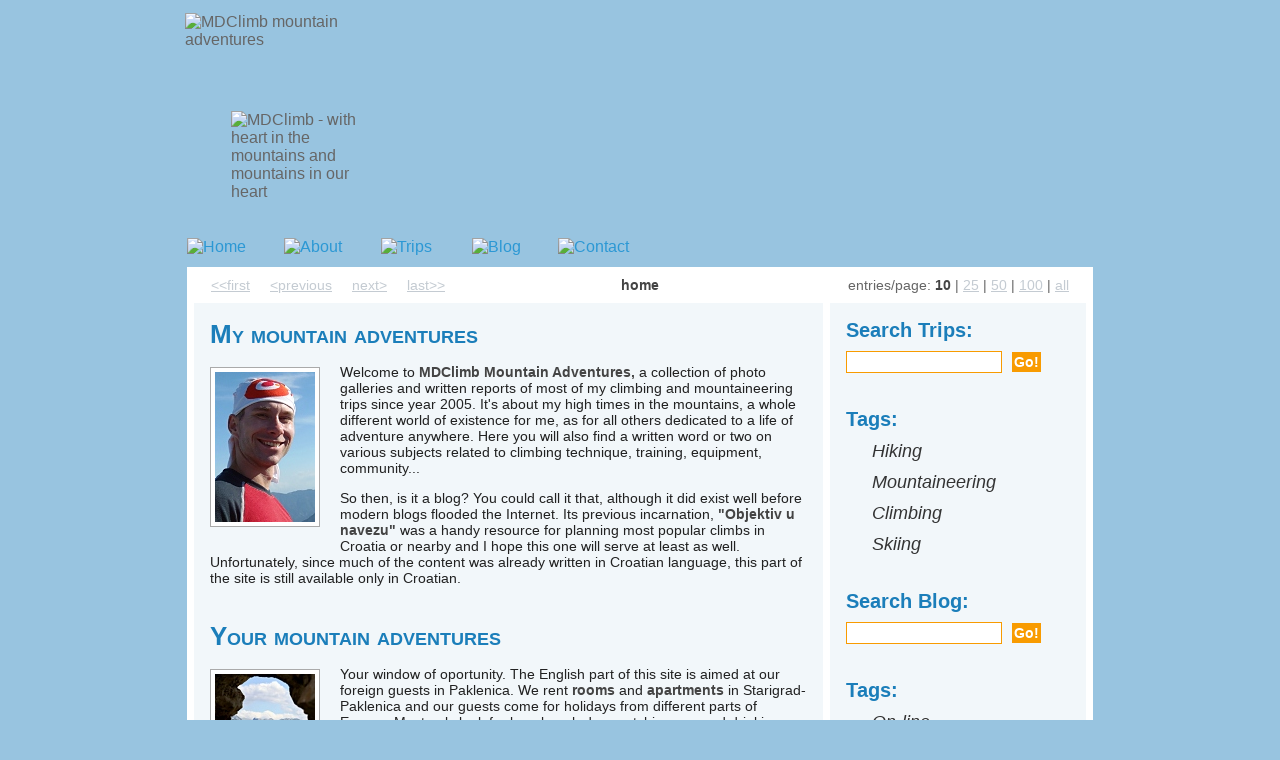

--- FILE ---
content_type: text/html
request_url: https://mdclimb.com/
body_size: 8341
content:
<!DOCTYPE HTML PUBLIC "-//W3C//DTD HTML 4.01 Transitional//EN" "http://www.w3.org/TR/html4/loose.dtd">
<html lang="en">
<head>
<meta http-equiv="Content-Type" content="text/html; charset=UTF-8">
<meta name="Author" content="Marko Dukši">
<meta name="Keywords" content="Marko Dukši,MDClimb,mountain,adventure,mountaineering,climbing,hiking,biking,skiing">
<meta name="Description" content="Marko Dukši - climber's home page. Mountaineering, climbing, hiking, biking or skiing the mountain. Choose your adventure. Choose life.">
<title>Marko Dukši - MDClimb mountain adventures</title>
<link rel="shortcut icon" type="image/x-icon" href="favicon.ico">
<link rel="start" type="text/html" href="https://www.mdclimb.com/" title="Marko Dukši - MDClimb mountain adventures">
<link rel="stylesheet" type="text/css" href="https://www.mdclimb.com/style.css">
<script type="text/javascript" src="https://www.mdclimb.com/_lightbox/js/prototype.js"></script>
<script type="text/javascript" src="https://www.mdclimb.com/_lightbox/js/scriptaculous.js?load=effects,builder"></script>
<script type="text/javascript" src="https://www.mdclimb.com/_lightbox/js/lightbox.js"></script>
<link rel="stylesheet" type="text/css" media="screen" href="https://www.mdclimb.com/_lightbox/css/lightbox.css">
</head>

<body>

<div id="titlebar">
</div>

<div id="top_container">
	<img id="MDClimb_logo" src="https://www.mdclimb.com/_images/MDClimb_logo.png" alt="MDClimb mountain adventures" width="177" height="59">
	<img id="MDClimb_motto" src="https://www.mdclimb.com/_images/MDClimb_motto.png" alt="MDClimb - with heart in the mountains and mountains in our heart" width="128" height="95">
	<img id="banner_frame" src="https://www.mdclimb.com/_images/banner_frame.png" alt="" width="700" height="196">
	<img id="banner" src="https://www.mdclimb.com/_images/banner.jpg" alt="" width="680" height="176">
	<a href="https://www.mdclimb.com/"><img id="nav_home" src="https://www.mdclimb.com/_images/1_home_raised.png" alt="Home" width="87" height="29"></a>
	<a href="https://www.mdclimb.com/about"><img id="nav_about" src="https://www.mdclimb.com/_images/2_about_behind.png" alt="About" width="87" height="29"></a>
	<a href="https://www.mdclimb.com/trips"><img id="nav_trips" src="https://www.mdclimb.com/_images/3_trips_behind.png" alt="Trips" width="81" height="29"></a>
	<a href="https://www.mdclimb.com/blog"><img id="nav_blog" src="https://www.mdclimb.com/_images/4_blog_behind.png" alt="Blog" width="76" height="29"></a>
	<a href="https://www.mdclimb.com/contact"><img id="nav_contact" src="https://www.mdclimb.com/_images/5_contact_behind.png" alt="Contact" width="102" height="29"></a>
</div>
<div id="outer_frame">
<div id="white_frame">
<div id="top_nav">
	<table class="edge_nav"><tr>
	<td class="edge_nav_1">
		<span class="link_inactive">&lt;&lt;first</span>&nbsp;&nbsp;&nbsp;&nbsp;
		<span class="link_inactive">&lt;previous</span>&nbsp;&nbsp;&nbsp;&nbsp;
		<span class="link_inactive">next&gt;</span>&nbsp;&nbsp;&nbsp;&nbsp;
		<span class="link_inactive">last&gt;&gt;</span>
	</td>
	<td class="edge_nav_2">
		<b>home</b>
	</td>
	<td class="edge_nav_3">
		entries/page:
		<b>10</b> |
		<span class="link_inactive">25</span> |
		<span class="link_inactive">50</span> |
		<span class="link_inactive">100</span> |
		<span class="link_inactive">all</span>
	</td>
	</tr></table>
</div>

<table class="layout" cellpadding="0" cellspacing="0"><tr>
<td class="left">
<div class="post_full">
	<h2 class="alt_title">My mountain adventures</h2>
	
	<p><img class="left-of-text" src="/sub0/11-09-06/01_me2.jpg" width="100" height="150" title="Marko Dukši" alt="Marko Dukši">
	Welcome to <b>MDClimb Mountain Adventures,</b> a collection of photo galleries and written
	reports of most of my climbing and mountaineering trips since year 2005.
	It's about my high times in the mountains, a whole different world of existence for me,
	as for all others dedicated to a life of adventure anywhere. Here you will also find a
	written word or two on various subjects related to climbing technique, training, equipment,
	community...</p>
	
	<p>So then, is it a blog? You could call it that, although it did
	exist well before modern blogs flooded the Internet. Its previous incarnation,
	<b>"Objektiv u navezu"</b> was a handy resource for planning most popular climbs
	in Croatia or nearby and I hope this one will serve at least as well. Unfortunately, since
	much of the content was already written in Croatian language, this part of the site is still
	available only in Croatian.</p>
	
	<h2 class="alt_title" style="margin-top: 35px;">Your mountain adventures</h2>
	
	<p><img class="left-of-text" src="/sub0/11-09-06/03_Window.jpg" width="100" height="150" title="NP Paklenica" alt="NP Paklenica">
	Your window of oportunity. The English part of this site is aimed at our foreign guests in Paklenica.
	We rent <b>rooms</b> and <b>apartments</b> in Starigrad-Paklenica and our guests come for
	holidays from different parts of Europe. Most only look for long beach days catching
	sun and drinking cocktails, so if that's your game, you too are very welcome.</p>
	
	<p>That said, Paklenica offers you much more than that and if you are willing to raise the stakes,
	you're in for the time of your life! You can have a rough bike ride in thin mountain
	air, go scrambling through wild prehistoric canyons guarded by birds of prey, rafting, kayaking, bungee
	jumping... On top of it all, here you can enjoy <b>ROCK CLIMIBING</b> on some of <b>THE BEST</b>
	limestone cliffs in Europe.</p>
	
	<p>Whether you just need peace and quiet or if you want exactly the opposite, you have
	found the perfect place for you and your family to enjoy quality time. It is Paklenica National
	Park (NP Paklenica) and the town of Starigrad-Paklenica. In Paklenica you really <b>CAN have it all.</b></p>
	</div>
</td>

<td class="right">
<div class="post_full_right">
	<p class="headline">Search Trips:</p>
	<form action="https://www.mdclimb.com/" method="get">
	<input type="hidden" name="sub" value="trips">
	<input class="textfield" type="text" name="search"><input class="button" type="submit" value="Go!">
	</form>
	
	<p class="headline">Tags:</p>
	<ul>
	<li><a href="https://www.mdclimb.com/trips/tags=hiking">Hiking</a></li>
	<li><a href="https://www.mdclimb.com/trips/tags=mountaineering">Mountaineering</a></li>
	<li><a href="https://www.mdclimb.com/trips/tags=climbing">Climbing</a></li>
	<li><a href="https://www.mdclimb.com/trips/tags=ski">Skiing</a></li>
	</ul>
	
	<p class="headline" style="margin-top: 35px;">Search Blog:</p>
	<form action="https://www.mdclimb.com/" method="get">
	<input type="hidden" name="sub" value="blog">
	<input class="textfield" type="text" name="search"><input class="button" type="submit" value="Go!">
	</form>
	
	<p class="headline">Tags:</p>
	<ul>
	<li><a href="https://www.mdclimb.com/blog/tags=on-line">On-line</a></li>
	<li><a href="https://www.mdclimb.com/blog/tags=instructional">Instructional</a></li>
	<li><a href="https://www.mdclimb.com/blog/tags=community">Community</a></li>
	</ul>
	
	<p style="margin-top: 35px;"><a style="text-decoration: none;" href="https://www.mdclimb.com/about/Rock_Climbing_in_Paklenica/"><img class="adv" src="https://www.mdclimb.com/_images/ad1_Climbing_in_Paklenica.png" width="224" height="66" title="Rock Climbing in Paklenica" alt="Rock Climbing in Paklenica"></a></p>
	
	<p><a style="text-decoration: none;" href="https://www.mdclimb.com/about/Apartments_in_Paklenica/"><img class="adv" src="https://www.mdclimb.com/_images/ad2_Apartments_in_Paklenica.png" width="224" height="66" title="Apartments in Paklenica" alt="Apartments in Paklenica"></a></p></div>
</td>
</tr>
</table>

<div id="bottom_nav">
	<table class="edge_nav"><tr>
	<td class="edge_nav_1">
		<span class="link_inactive">&lt;&lt;first</span>&nbsp;&nbsp;&nbsp;&nbsp;
		<span class="link_inactive">&lt;previous</span>&nbsp;&nbsp;&nbsp;&nbsp;
		<span class="link_inactive">next&gt;</span>&nbsp;&nbsp;&nbsp;&nbsp;
		<span class="link_inactive">last&gt;&gt;</span>
	</td>
	<td class="edge_nav_2">
	</td>
	<td class="edge_nav_3">
		entries/page:
		<b>10</b> |
		<span class="link_inactive">25</span> |
		<span class="link_inactive">50</span> |
		<span class="link_inactive">100</span> |
		<span class="link_inactive">all</span>
	</td>
	</tr></table>
</div>

</div>
</div>
</body>
</html>


--- FILE ---
content_type: text/css
request_url: https://www.mdclimb.com/style.css
body_size: 11095
content:
/****************************************************************************/

body {
	margin-top: 0px;
	margin-left: 0px;
	margin-right: 0px;
	margin-bottom: 0px;
	padding-bottom: 0px;
	background-color: #98c4e0;
	background-image: url("_images/background.png");
	background-repeat: repeat-x;
	background-position: top left;
	background-attachment: fixed;
	color: #666666;
	font-family: Arial, sans-serif;
	text-align: left;
}
p {
	font-family: Arial, sans-serif;
	font-size: 14.0px;
	color: #222222;
	text-align: left;
}
p.clear {
	clear: both;
	padding-top: 20px;
}
p.center {
	text-align: center;
}
p.code {
	font-family: "Courier New", monospace;
	font-size: 14.0px;
	font-style: normal;
	font-weight: normal;
	margin-left: 50px;
	margin-right: 50px;
	color: #6c7483;
}
p.headline, h1.headline, h2.headline {
	font-size: 20.0px;
	font-weight: bold;
	color: #1b7eba;
	margin: 0px;
}
h3 {
	font-size: 18.0px;
	font-weight: bold;
	color: #1b7eba;
	margin: 0px;
}
h4 {
	font-size: 16.0px;
	font-weight: bold;
	color: #1b7eba;
	margin: 0px;
}
p.date {
	font-size: 12.0px;
	font-weight: bold;
	font-style: italic;
	color: #aaaaaa;
	margin-top: 5px;
}
p.summary {
	margin-top: 5px;
}
p.right-top {
	margin-top: 0px;
}
p.no-top {
	margin-top: 0px;
}
p.alt_title, h2.alt_title {
	font-size: 26.0px;
	font-weight: bold;
	font-variant: small-caps;
	color: #1b7eba;
	margin: 0px;
}
p.summary_links {
	color: #3d88d2;
	font-weight: normal;
	font-size: 12px;
	font-style: normal;
	text-align: left;
}
p.comment_header, p.comment_header2 {
	font-size: 14.0px;
	font-weight: bold;
	font-style: italic;
	color: #aaaaaa;
	margin-top: 5px;
	margin-bottom: 2px;
}
p.comment_header2 {
	font-size: 16.0px;
	margin-bottom: 20px;
}
p.comment {
	font-size: 13.0px;
}
hr {
	border-style: solid;
	border-left-style: none;
	border-right-style: none;
	border-top-width: 1px;
	border-top-color: #cccccc;
	border-bottom-color: #ffffff;
	margin-top: 23px;
	margin-bottom: 5px;
}
p.copyright {
	font-size: 12.0px;
	color: #fefefe;
	text-align: right;
	margin-top: 0px;
}
b {
	font-weight: bold;
	color: #444444;
}
span.link_inactive {
	color: #c4cbd2;
	text-decoration: underline;
}
img.bullet {
	border-style: none;
	margin-bottom: -2px;
}
img.bullet_date {
	border-style: none;
	margin-bottom: -1px;
}
img.big, iframe {
	border-style: solid;
	border-width: 1px;
	border-color: #aaaaaa;
	padding: 4px;
	background-color: #ffffff;
}
img.left-of-text, img.right-of-text {
	margin: 20px;
	margin-top: 3px;
	border-style: solid;
	border-width: 1px;
	border-color: #aaaaaa;
	padding: 4px;
	background-color: #ffffff;
}
img.left-of-text {
	margin-left: 0px;
	float: left;
}
img.right-of-text {
	margin-right: 0px;
	float: right;
}
img.misc2, img.misc3 {
	clear: both;
	margin: 0px;
	margin-top: 5px;
	border-style: solid;
	border-width: 1px;
	border-color: #aaaaaa;
	padding: 4px;
	background-color: #ffffff;
}
img.misc2 {
	margin-top: 0px;
}
img.adv {
	clear: both;
	margin: 0px;
	margin-top: 5px;
	border-style: none;
}

/****************************************************************************/

#titlebar {
	position: absolute;
	width: 100%;
	height: 97px;
	top: 0px;
	background-color: #98c4e0;
	background-image: url("_images/titlebar.png");
	background-repeat: repeat-x;
	background-position: top left;
	padding: 0px;
}
#top_container {
	position: absolute;
	width: 910px;
	height: 267px;
	top: 0px;
	left: 50%;
	margin-left: -455px;
	padding: 0px;
}
#top_container img {
	position: absolute;
	border: none;
}
#MDClimb_logo {
	top: 13px;
	left: 0px;
}
#MDClimb_motto {
	top: 111px;
	left: 46px;
}
#banner_frame {
	top: 10px;
	left: 208px;
}
#banner {
	top: 20px;
	left: 218px;
}
#nav_home {
	top: 238px;
	left: 2px;
}
#nav_about {
	top: 238px;
	left: 99px;
}
#nav_trips {
	top: 238px;
	left: 196px;
}
#nav_blog {
	top: 238px;
	left: 287px;
}
#nav_contact {
	top: 238px;
	left: 373px;
}
#search {
	position: relative;
	width: 200px;
	height: auto;
	top: 26px;
	left: 50%;
	margin-left: -100px;
	text-align: left;
}
#outer_frame {
	position: absolute;
	width: 100%;
	height: auto;
	top: 267px;
	padding-bottom: 15px;
}
#top_nav, #bottom_nav {
	width: 906px;
	height: auto;
	min-height: 34px;
	margin: 0px;
	background-color: #ffffff;
	background-image: url("_images/top-right_corner.png");
	background-position: top right;
	background-repeat: no-repeat;
}
#white_frame {
	position: relative;
	width: 906px;
	height: auto;
	top: 0px;
	left: 50%;
	margin-left: -453px;
	background-color: #ffffff;
}
#bottom_nav {
	background-image: url("_images/wrapper_bottom-edge.png");
	background-position: center bottom;
}
#footer {
	position: relative;
	width: 906px;
	left: 50%;
	margin-left: -453px;
	margin-top: 10px;
	padding-top: 7px;
	padding-bottom: 0px;
	border-top-style: solid;
	border-top-width: 1px;
	border-top-color: white;
}

/****************************************************************************/

table {
	border-collapse: separate;
	border-style: none;
	margin: 0px;
}
td.thumb {
	width: 154px;
	height: 154px;
	border-width: 1px;
	border-color: #e0e0e0;
	border-style: outset;
	vertical-align: middle;
	text-align: center;
	background-color: #dadde0;
}
td.thumb img {
	border-width: 1px;
	border-color: #e0e0e0;
	border-style: inset;
}
table.routes {
	border-collapse: collapse;
}
table.routes tr td {
	border-style: none;
	font-family: Arial, sans-serif;
	font-size: 14.0px;
	padding: 5px;
}
table.routes tr.wall_name td {
	padding-left: 0px;
	padding-top: 20px;
	font-weight: bold;
	color: #222222;
	text-align: left;
}
table.routes tr.entry td, table.routes tr.header td {
	padding-top: 2px;
	padding-bottom: 2px;
	color: #222222;
	text-align: left;
}
table.routes tr.entry td.name, table.routes tr.header td.name {
	padding-left: 20px;
	padding-right: 20px;
	font-style: italic;
}
table.routes tr.entry td.grade, table.routes tr.header td.grade {
}
table.routes tr.entry td.height, table.routes tr.header td.height {
	text-align: right;
}
table.routes tr.entry td.links, table.routes tr.header td.links {
	padding-left: 10px;
	padding-right: 10px;
}
table.routes tr.header td {
	border-bottom-style: solid;
	border-bottom-width: 1px;
	border-bottom-color: #222222;
	padding-top: 20px;
}

/****************************************************************************/

table.content {
	border-collapse: collapse;
}
table.edge_nav {
	width: 860px;
	border-collapse: collapse;
	margin-left: 23px;
}
table.edge_nav tr td {
	height: 34px;
	min-height: 34px;
	border-width: 0px;
	vertical-align: middle;
	background-color: #ffffff;
	font-weight: normal;
	font-size: 14.0px;
	font-style: normal;
}
td.edge_nav_1 {
	width: 30%;
	text-align: left;
}
td.edge_nav_2 {
	width: 40%;
	text-align: center;
}
td.edge_nav_3 {
	width: 30%;
	text-align: right;
}
td.edge_tabs {
	width: 100%;
	text-align: left;
	padding-top: 10px;
	padding-bottom: 10px;
}
table.layout {
	table-layout: fixed;
	margin: 0px;
	width: 892px;
	margin-left: 7px;
	border-collapse: collapse;
}
table.layout tr td.left, table.layout tr td.right {
	background-color: #f2f7fa;
	width: 629px;
	text-align: left;
	vertical-align: top;
	border-right-style: solid;
	border-right-width: 7px;
	border-right-color: white;
	padding: 0px;
}
table.layout tr td.right {
	width: 256px;
	border-right-style: none;
}
table.contact {
	margin: 0px;
	border-collapse: collapse;
}
table.contact tr td {
	text-align: left;
	vertical-align: top;
	border-style: none;
	padding-right: 25px;
}
div.post_summary, div.post_full, div.post_full_separated, div.post_full_right, div.post_full_gallery {
	clear: both;
	position: relative;
	width: 597px;
	height: auto;
	padding-top: 16px;
	padding-bottom: 14px;
	padding-left: 16px;
	padding-right: 16px;
	margin: 0px;
	background-color: #f2f7fa;
	background-image: url("_images/content_grad.png");
	background-repeat: repeat-x;
	background-position: top;
}
div.post_full_separated {
	border-bottom-style: solid;
	border-bottom-width: 7px;
	border-bottom-color: white;
}
div.post_full_right {
	width: 224px;
}
div.post_full_gallery {
	width: 860px;
	margin-left: 7px;
}
div.gallery_preview {
	clear: both;
	position: relative;
	width: 597px;
	height: 91px;
}
div.gallery_full {
	position: relative;
	overflow: hidden;
	width: 860px;
	height: auto;
	margin-left: -18px;
}
div.thumb, div.thumb_last, div.thumb_150x78, div.thumb_150x100 {
	width: 81px;
	height: 81px;
	float: left;
	overflow: hidden;
	margin-right: 5px;
	border-style: none;
	display: flex;
	justify-content: center;
	align-items: center;
}
div.thumb_150x78 {
	width: 150px;
	height: 78px;
	margin-bottom: 5px;
}
div.thumb_150x100 {
	width: 150px;
	height: 100px;
	margin-bottom: 5px;
}
div.thumb_last {
	margin-right: 0px;
}
div.thumb img {
	display: inline;
}
div.thumb_150x78 img {
	display: inline;
}
div.thumb_150x100 img {
	display: inline;
}

/****************************************************************************/

a {
	color: #2c98d4;
	outline: none;
}
a:visited {
	color: #2c98d4;
}
a:hover {
	color: #fdb801;
}
a:active {
	color: #fdb801;
}


/****************************************************************************/

li a {
	font-size: 18px;
	font-style: italic;
	text-decoration: none;
	color: #333333;
}
li a:visited {
	text-decoration: none;
	color: #333333;
}
li a:hover {
	text-decoration: underline;
	color: #333333;
}
li a:active {
	text-decoration: underline;
	color: #333333;
}

li.smaller a, li.level2 a {
	font-size: 16px;
	color: #181818;
}
li.smaller a:visited, li.level2 a:visited {
	color: #181818;
}
li.smaller a:hover, li.level2 a:hover {
	color: #181818;
}
li.smaller a:active, li.level2 a:active {
	color: #181818;
}
h1 a {
	text-decoration: none;
	color: #1b7eba;
}
h1 a:visited {
	color: #1b7eba;
}
h1 a:hover {
	color: #f89b00;
}
h1 a:active {
	color: #f89b00;
}

/****************************************************************************/
input {
	background-color: #f89b01;
	padding: 2px;
	margin-top: 10px;
	border-style: none;
	font-family: Arial, sans-serif;
	font-size: 14px;
	font-weight: bold;
	color: #ffffff;
}
input.button2 {
	margin-top: 5px;
}
input.textfield, input.textfield2, textarea {
	background-color: #ffffff;
	width: 150px;
	margin-top: 5px;
	margin-right: 10px;
	margin-bottom: 35px;
	border-style: solid;
	border-width: 1px;
	border-color: #f89b00;
	font-weight: normal;
	color: #222222;
}
input.textfield2 {
	width: 297px;
	margin-bottom: 5px;
}
textarea {
	width: 595px;
	height: 120px;
	font-family: Arial, sans-serif;
	font-size: 14px;
	margin-bottom: 5px;
}
ul {
	list-style-type: none;
	padding: 0px;
	margin: 0px;
}
li {
	background-image: url("_images/bullet_list.png");
	background-repeat: no-repeat;
	background-position: 0px 2px;
	padding-left: 26px; 
	margin-top: 10px;
	font-family: Arial, sans-serif;
}
li.level2 {
	background-image: url("_images/bullet_list.png");
	background-repeat: no-repeat;
	background-position: 26px 1px;
	padding-left: 52px; 
	margin-top: 10px;
}
li.smaller {
	background-image: url("_images/bullet_list.png");
	background-repeat: no-repeat;
	background-position: 0px 1px;
	padding-left: 26px; 
	margin-top: 10px;
}
/****************************************************************************/
.indent_level_1 {
	margin-left: 20px;
}
